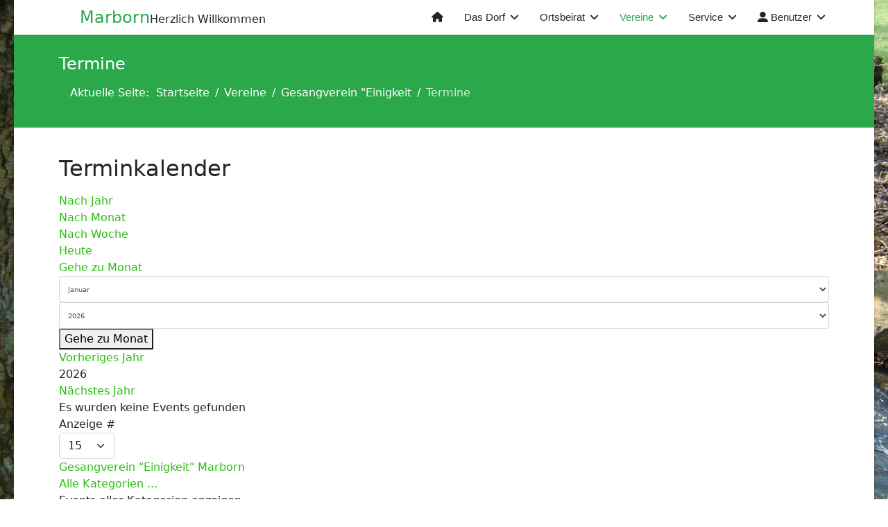

--- FILE ---
content_type: text/html; charset=utf-8
request_url: https://marborn.de/vereine/gesangsverein-einigkeit/termine-gesangverein.html
body_size: 9442
content:

<!doctype html>
<html lang="de-de" dir="ltr">
	<head>
		
		<meta name="viewport" content="width=device-width, initial-scale=1, shrink-to-fit=no">
		<meta charset="utf-8">
	<meta name="robots" content="index,follow">
	<meta name="description" content="Diese Seite ist eine Gemeinschaftsseite der örtlichen Vereine und des Ortsbeirats Marborn. Wir suchen jederzeit Helfer, die an der Seite mitarbeiten möchten.">
	<meta name="generator" content="Joomla! - Open Source Content Management">
	<title>Termine</title>
	<link href="https://marborn.de/index.php?option=com_jevents&amp;task=modlatest.rss&amp;format=feed&amp;type=rss&amp;Itemid=197&amp;modid=0" rel="alternate" type="application/rss+xml" title="RSS 2.0">
	<link href="https://marborn.de/index.php?option=com_jevents&amp;task=modlatest.rss&amp;format=feed&amp;type=atom&amp;Itemid=197&amp;modid=0" rel="alternate" type="application/atom+xml" title="Atom 1.0">
	<link href="/images/header-images/favicon.ico" rel="icon" type="image/vnd.microsoft.icon">
	<link href="https://marborn.de/component/finder/search.opensearch?Itemid=134" rel="search" title="OpenSearch Marborn.de" type="application/opensearchdescription+xml">
<link href="/media/plg_system_webauthn/css/button.min.css?5233ee" rel="stylesheet">
	<link href="/media/vendor/awesomplete/css/awesomplete.css?1.1.7" rel="stylesheet">
	<link href="/media/vendor/joomla-custom-elements/css/joomla-alert.min.css?0.4.1" rel="stylesheet">
	<link href="/media/system/css/joomla-fontawesome.min.css?5233ee" rel="stylesheet">
	<link href="/media/com_jevents/lib_jevmodal/css/jevmodal.css" rel="stylesheet">
	<link href="/components/com_jevents/assets/css/eventsadmin.css?v=3.6.94" rel="stylesheet">
	<link href="/components/com_jevents/views/flat/assets/css/events_css.css?v=3.6.94" rel="stylesheet">
	<link href="/components/com_jevents/views/flat/assets/css/modstyle.css?v=3.6.94" rel="stylesheet">
	<link href="/plugins/system/jce/css/content.css?aa754b1f19c7df490be4b958cf085e7c" rel="stylesheet">
	<link href="/media/plg_system_jcemediabox/css/jcemediabox.min.css?7d30aa8b30a57b85d658fcd54426884a" rel="stylesheet">
	<link href="/templates/shaper_helixultimate/css/bootstrap.min.css" rel="stylesheet">
	<link href="/plugins/system/helixultimate/assets/css/system-j4.min.css" rel="stylesheet">
	<link href="/templates/shaper_helixultimate/css/template.css" rel="stylesheet">
	<link href="/templates/shaper_helixultimate/css/presets/preset7.css" rel="stylesheet">
	<link href="https://marborn.de/components/com_jdownloads/assets/css/jdownloads_modules.css" rel="stylesheet">
	<style>.childcat {display:none;}</style>
	<style>body.site {background-image: url(/images/background/ulmbach_001.jpg);background-repeat: no-repeat;background-size: cover;background-attachment: fixed;background-position: 0 0;}</style>
	<style>#sp-main-body{padding: 40px 0;}</style>
	<style>h1{font-family: 'Arial', sans-serif;text-decoration: none;}
</style>
	<style>.sp-megamenu-parent > li > a, .sp-megamenu-parent > li > span, .sp-megamenu-parent .sp-dropdown li.sp-menu-item > a{font-family: 'Arial', sans-serif;font-size: 15px;text-decoration: none;}
@media (max-width:767px){.sp-megamenu-parent > li > a, .sp-megamenu-parent > li > span, .sp-megamenu-parent .sp-dropdown li.sp-menu-item > a{font-size: 12px;}
}
</style>
	<style>.menu.nav-pills > li > a, .menu.nav-pills > li > span, .menu.nav-pills .sp-dropdown li.sp-menu-item > a{font-family: 'Arial', sans-serif;font-size: 15px;text-decoration: none;}
@media (max-width:767px){.menu.nav-pills > li > a, .menu.nav-pills > li > span, .menu.nav-pills .sp-dropdown li.sp-menu-item > a{font-size: 12px;}
}
</style>
	<style>#sp-main-body{ background-color:#ffffff; }</style>
	<style>#sp-main-body a{color:#2cbd13;}</style>
	<style>#sp-main-body a:hover{color:#fa4141;}</style>
<script type="application/json" class="joomla-script-options new">{"data":{"breakpoints":{"tablet":991,"mobile":480},"header":{"stickyOffset":"100"}},"joomla.jtext":{"PLG_SYSTEM_WEBAUTHN_ERR_CANNOT_FIND_USERNAME":"Das Feld für den Benutzernamen wurde im Login-Modul nicht gefunden. Die passwortlose Authentifizierung funktioniert auf dieser Website nicht, bitte ein anderes Login-Modul verwenden.","PLG_SYSTEM_WEBAUTHN_ERR_EMPTY_USERNAME":"Bitte nur den Benutzernamen (aber NICHT das Passwort) eingeben, bevor die Anmeldeschaltfläche für die Web-Authentifizierung ausgewählt wird.","PLG_SYSTEM_WEBAUTHN_ERR_INVALID_USERNAME":"Der angegebene Benutzername entspricht nicht einem Benutzerkonto, das eine passwortlose Anmeldung auf dieser Website ermöglicht hat.","JSHOWPASSWORD":"Passwort anzeigen","JHIDEPASSWORD":"Passwort ausblenden","MOD_FINDER_SEARCH_VALUE":"Suche &hellip;","COM_FINDER_SEARCH_FORM_LIST_LABEL":"Search Results","JLIB_JS_AJAX_ERROR_OTHER":"Beim Abrufen von JSON-Daten wurde ein HTTP-Statuscode %s zurückgegeben.","JLIB_JS_AJAX_ERROR_PARSE":"Ein Parsing-Fehler trat bei der Verarbeitung der folgenden JSON-Daten auf:<br \/><code style='color:inherit;white-space:pre-wrap;padding:0;margin:0;border:0;background:inherit;'>%s<\/code>","ERROR":"Fehler","MESSAGE":"Nachricht","NOTICE":"Hinweis","WARNING":"Warnung","JCLOSE":"Schließen","JOK":"OK","JOPEN":"Öffnen"},"finder-search":{"url":"\/component\/finder\/?task=suggestions.suggest&format=json&tmpl=component&Itemid=134"},"system.paths":{"root":"","rootFull":"https:\/\/marborn.de\/","base":"","baseFull":"https:\/\/marborn.de\/"},"csrf.token":"aba37bae63e6f4bd87f95964860111cd","system.keepalive":{"interval":840000,"uri":"\/component\/ajax\/?format=json"}}</script>
	<script src="/media/system/js/core.min.js?a3d8f8"></script>
	<script src="/media/vendor/jquery/js/jquery.min.js?3.7.1"></script>
	<script src="/media/legacy/js/jquery-noconflict.min.js?504da4"></script>
	<script src="/media/vendor/bootstrap/js/modal.min.js?5.3.8" type="module"></script>
	<script src="/media/vendor/bootstrap/js/alert.min.js?5.3.8" type="module"></script>
	<script src="/media/vendor/bootstrap/js/button.min.js?5.3.8" type="module"></script>
	<script src="/media/vendor/bootstrap/js/carousel.min.js?5.3.8" type="module"></script>
	<script src="/media/vendor/bootstrap/js/collapse.min.js?5.3.8" type="module"></script>
	<script src="/media/vendor/bootstrap/js/dropdown.min.js?5.3.8" type="module"></script>
	<script src="/media/vendor/bootstrap/js/offcanvas.min.js?5.3.8" type="module"></script>
	<script src="/media/vendor/bootstrap/js/popover.min.js?5.3.8" type="module"></script>
	<script src="/media/vendor/bootstrap/js/scrollspy.min.js?5.3.8" type="module"></script>
	<script src="/media/vendor/bootstrap/js/tab.min.js?5.3.8" type="module"></script>
	<script src="/media/vendor/bootstrap/js/toast.min.js?5.3.8" type="module"></script>
	<script src="/media/system/js/showon.min.js?e51227" type="module"></script>
	<script src="/media/system/js/keepalive.min.js?08e025" type="module"></script>
	<script src="/media/system/js/fields/passwordview.min.js?61f142" defer></script>
	<script src="/media/vendor/awesomplete/js/awesomplete.min.js?1.1.7" defer></script>
	<script src="/media/com_finder/js/finder.min.js?755761" type="module"></script>
	<script src="/media/mod_menu/js/menu.min.js?5233ee" type="module"></script>
	<script src="/media/system/js/messages.min.js?9a4811" type="module"></script>
	<script src="/media/plg_system_webauthn/js/login.min.js?5233ee" defer></script>
	<script src="/components/com_jevents/assets/js/jQnc.min.js?v=3.6.94"></script>
	<script src="/media/com_jevents/lib_jevmodal/js/jevmodal.min.js"></script>
	<script src="/components/com_jevents/assets/js/view_detailJQ.min.js?v=3.6.94"></script>
	<script src="/media/plg_system_jcemediabox/js/jcemediabox.min.js?7d30aa8b30a57b85d658fcd54426884a"></script>
	<script src="/templates/shaper_helixultimate/js/main.js"></script>
	<script type="application/ld+json">{"@context":"https://schema.org","@type":"BreadcrumbList","@id":"https://marborn.de/#/schema/BreadcrumbList/17","itemListElement":[{"@type":"ListItem","position":1,"item":{"@id":"https://marborn.de/","name":"Startseite"}},{"@type":"ListItem","position":2,"item":{"@id":"https://marborn.de/vereine.html","name":"Vereine"}},{"@type":"ListItem","position":3,"item":{"@id":"#","name":"Gesangverein &quot;Einigkeit"}},{"@type":"ListItem","position":4,"item":{"@id":"https://marborn.de/vereine/gesangsverein-einigkeit/termine-gesangverein.html","name":"Termine"}}]}</script>
	<script>document.addEventListener('DOMContentLoaded', function() {
   // bootstrap may not be available if this module is loaded remotely
    if (typeof bootstrap === 'undefined') return;
   var elements = document.querySelectorAll(".hasjevtip");
   elements.forEach(function(myPopoverTrigger)
   {
        myPopoverTrigger.addEventListener('inserted.bs.popover', function () {
            var title = myPopoverTrigger.getAttribute('data-bs-original-title') || false;
            const popover = bootstrap.Popover.getInstance(myPopoverTrigger);
            if (popover && popover.tip) 
            {
                var header = popover.tip.querySelector('.popover-header');
                var body = popover.tip.querySelector('.popover-body');
                var popoverContent = "";
                if (title)
                {
                    popoverContent += title;
                }
                var content = myPopoverTrigger.getAttribute('data-bs-original-content') || false;
                if (content)
                {
                    popoverContent += content;
                }

                if (header) {
                    header.outerHTML = popoverContent;
                }
                else if (body) {
                    body.outerHTML = popoverContent;
                }

                if (popover.tip.querySelector('.jev-click-to-open a') && 'ontouchstart' in document.documentElement)
                {
                    popover.tip.addEventListener('touchstart', function() {
                       document.location = popover.tip.querySelector('.jev-click-to-open a').href;
                    });
                }
            }
        });

        var title = myPopoverTrigger.getAttribute('data-bs-original-title') || false;
        const popover = bootstrap.Popover.getInstance(myPopoverTrigger);
        if (popover && (popover.tip || title)) 
        {
            if ('ontouchstart' in document.documentElement) {        
                myPopoverTrigger.addEventListener('click', preventPopoverTriggerClick);
            }
        }
   });
});
function preventPopoverTriggerClick(event)
{
    event.preventDefault();
}
</script>
	<script>jQuery(document).ready(function(){WfMediabox.init({"base":"\/","theme":"shadow","width":"","height":"","lightbox":0,"shadowbox":0,"icons":1,"overlay":1,"overlay_opacity":0,"overlay_color":"","transition_speed":500,"close":2,"labels":{"close":"Schlie\u00dfen","next":"N\u00e4chstes","previous":"Vorheriges","cancel":"Abbrechen","numbers":"{{numbers}}","numbers_count":"{{current}} von {{total}}","download":"Download"},"swipe":true,"expand_on_click":true});});</script>
	<script>template="shaper_helixultimate";</script>
	<!--[if lte IE 6]>
<link rel="stylesheet" href="https://marborn.de/components/com_jevents/views/flat/assets/css/ie6.css" />
<![endif]-->
<script type="text/javascript"
src="https://www.fussball.de/static/layout/fbde2/egm//js/widget2.js">
</script>
			</head>
	<body class="site helix-ultimate hu com_jevents com-jevents view-year layout-listevents task-none itemid-197 de-de ltr sticky-header layout-boxed offcanvas-init offcanvs-position-left">

		
		
		<div class="body-wrapper">
			<div class="body-innerwrapper">
					<div class="sticky-header-placeholder"></div>
<header id="sp-header">
	<div class="container">
		<div class="container-inner">
			<div class="row">
				<!-- Left toggler (when offcanvas left) -->
									<div class="col-auto d-flex align-items-center">
						
  <a id="offcanvas-toggler"
     class="offcanvas-toggler-secondary offcanvas-toggler-left d-flex d-lg-none align-items-center"
     href="#"
     aria-label="Menu"
     title="Menu">
     <div class="burger-icon"><span></span><span></span><span></span></div>
  </a>					</div>
				
				<!-- Logo -->
				<div id="sp-logo" class="col-auto">
					<div class="sp-column">
						<span class="logo"><a href="/">Marborn</a></span><span class="logo-slogan">Herzlich Willkommen</span>						
					</div>
				</div>

				<!-- Menu -->
				<div id="sp-menu" class="col-auto flex-auto">
					<div class="sp-column  d-flex justify-content-end align-items-center">
						<nav class="sp-megamenu-wrapper d-flex" role="navigation" aria-label="navigation"><ul class="sp-megamenu-parent menu-animation-fade d-none d-lg-block"><li class="sp-menu-item"><a   href="/"  ><span class="fas fa-home"></span></a></li><li class="sp-menu-item sp-has-child"><span  class=" sp-menu-heading"  >Das Dorf</span><div class="sp-dropdown sp-dropdown-main sp-menu-right" style="width: 1200px;"><div class="sp-dropdown-inner"><ul class="sp-dropdown-items"><li class="sp-menu-item"><a   href="/das-dorf/geschichte.html"  ><span class="far fa-clock"></span> Geschichte</a></li><li class="sp-menu-item"><a   href="/das-dorf/wappen.html"  ><span class="far fa-flag"></span> Wappen</a></li><li class="sp-menu-item"><a   href="/vereine/foerderkreis-marborn/marborner-treff.html"  ><span class="far fa-circle"></span> Marborner Treff</a></li><li class="sp-menu-item"><a   href="/das-dorf/begegnungsstaette.html"  ><span class="fas fa-people-arrows"></span> Begegnungsstätte</a></li><li class="sp-menu-item"><a   href="/das-dorf/kirche-st-franziskus.html"  ><span class="fas fa-church"></span> Kirche St. Franziskus</a></li></ul></div></div></li><li class="sp-menu-item sp-has-child"><a   href="/ortsbeirat/ortsbeirat.html"  >Ortsbeirat</a><div class="sp-dropdown sp-dropdown-main sp-menu-right" style="width: 1200px;"><div class="sp-dropdown-inner"><ul class="sp-dropdown-items"><li class="sp-menu-item"><a   href="/ortsbeirat/ortsbeirat.html"  ><span class="far fa-newspaper"></span> Aktuelles</a></li><li class="sp-menu-item"><a   href="/ortsbeirat/gremium.html"  ><span class="fas fa-user-friends"></span> Gremium</a></li><li class="sp-menu-item"><a   href="/ortsbeirat/kinder-und-jugendbeirat.html"  ><span class="fas fa-child"></span> Kinder- und Jugendbeirat</a></li><li class="sp-menu-item"><a   href="/ortsbeirat/dokumente-ortsbeirat/category/5-ortsbeirat.html"  ><span class="fas fa-file-download"></span> Dokumente</a></li><li class="sp-menu-item"><a   href="/ortsbeirat/kontakt-ortsbeirat.html"  ><span class="fas fa-info"></span> Kontakt</a></li><li class="sp-menu-item"><a  rel="noopener noreferrer" href="https://www.steinau.eu/" target="_blank"  ><span class="fas fa-external-link-alt"></span> Gemeinde Steinau</a></li></ul></div></div></li><li class="sp-menu-item sp-has-child active"><a   href="/vereine.html"  >Vereine</a><div class="sp-dropdown sp-dropdown-main sp-dropdown-mega sp-menu-left" style="width: 700px;"><div class="sp-dropdown-inner"><div class="row"><div class="col-sm-4"><ul class="sp-mega-group"><li class="item-165 menu_item item-header"><a  class="sp-group-title" href="#"  >Förderverein Feuerwehr Marborn</a><ul class="sp-mega-group-child sp-dropdown-items"><li class="sp-menu-item"><a   href="/vereine/feuerwehr-marborn/aktuelles-feuerwehr.html"  ><span class="far fa-newspaper"></span> Aktuelles</a></li><li class="sp-menu-item"><a   href="/vereine/feuerwehr-marborn/vorstand-feuerwehr.html"  ><span class="fas fa-user-friends"></span> Vorstand</a></li><li class="sp-menu-item"><a   href="/vereine/feuerwehr-marborn/termine-feuerwehr.html"  ><span class="far fa-calendar"></span> Termine</a></li><li class="sp-menu-item"><a   href="/vereine/feuerwehr-marborn/feuerwehr-chronik.html"  ><span class="fas fa-history"></span> Kurzchronik</a></li><li class="sp-menu-item"><a   href="/vereine/feuerwehr-marborn/garde.html"  ><span class="fab fa-squarespace"></span> Garde</a></li><li class="sp-menu-item"><a   href="/vereine/feuerwehr-marborn/gymnastik.html"  ><span class="fas fa-running"></span> Gymnastik</a></li><li class="sp-menu-item"><a   href="/vereine/feuerwehr-marborn/kontakt-feuerwehr.html"  ><span class="fas fa-info-circle"></span> Kontakt</a></li></ul></li><li class="item-190 menu_item item-header"></li></ul></div><div class="col-sm-4"><ul class="sp-mega-group"><li class="item-166 menu_item item-header"><a  class="sp-group-title" href="#"  >Förderkreis Marborn</a><ul class="sp-mega-group-child sp-dropdown-items"><li class="sp-menu-item"><a   href="/vereine/foerderkreis-marborn/aktuelles-foerderkreis.html"  ><span class="far fa-newspaper"></span> Aktuelles</a></li><li class="sp-menu-item"><a   href="/vereine/foerderkreis-marborn/vorstand-foerderkreis.html"  ><span class="fas fa-user-friends"></span> Vorstand</a></li><li class="sp-menu-item"><a   href="/vereine/foerderkreis-marborn/marborner-treff.html"  ><span class="fas fa-people-arrows"></span> Marborner Treff</a></li><li class="sp-menu-item"><a   href="/vereine/foerderkreis-marborn/termine-foerderkreis.html"  ><span class="far fa-calendar"></span> Termine</a></li><li class="sp-menu-item"><a   href="/vereine/foerderkreis-marborn/kontakt-foerderkreis.html"  ><span class="fas fa-info-circle"></span> Kontakt</a></li></ul></li><li class="item-125 module "></li></ul></div><div class="col-sm-4"><ul class="sp-mega-group"><li class="item-167 menu_item item-header"><a  class="sp-group-title" href="#"  >Gesangverein &quot;Einigkeit</a><ul class="sp-mega-group-child sp-dropdown-items"><li class="sp-menu-item"><a   href="/vereine/gesangsverein-einigkeit/aktuelles-gesangverein.html"  ><span class="far fa-newspaper"></span> Aktuelles</a></li><li class="sp-menu-item"><a   href="/vereine/gesangsverein-einigkeit/vorstand-gesangverein.html"  ><span class="fas fa-user-friends"></span> Vorstand</a></li><li class="sp-menu-item current-item active"><a aria-current="page"  href="/vereine/gesangsverein-einigkeit/termine-gesangverein.html"  ><span class="far fa-calendar"></span> Termine</a></li><li class="sp-menu-item"><a   href="/vereine/gesangsverein-einigkeit/kontakt-gesangverein.html"  ><span class="fas fa-info-circle"></span> Kontakt</a></li></ul></li></ul></div></div><div class="row"><div class="col-sm-4"><ul class="sp-mega-group"><li class="item-164 menu_item item-header"><a   href="http://www.catstones.de/"  >Catstones</a></li></ul></div><div class="col-sm-4"><ul class="sp-mega-group"><li class="item-163 menu_item item-header"><a   href="/startseite-sgm.html"  >SG Marborn</a></li></ul></div><div class="col-sm-4"></div></div></div></div></li><li class="sp-menu-item sp-has-child"><span  class=" sp-menu-heading"  >Service</span><div class="sp-dropdown sp-dropdown-main sp-menu-right" style="width: 1200px;"><div class="sp-dropdown-inner"><ul class="sp-dropdown-items"><li class="sp-menu-item"><a   href="/service/abfallkalender.html"  ><span class="fas fa-recycle"></span> Abfallkalender</a></li><li class="sp-menu-item"><a   href="/service/terminkalender.html"  ><span class="far fa-calendar"></span> Terminkalender</a></li><li class="sp-menu-item"><a   href="/das-dorf/begegnungsstaette.html"  ><span class="fas fa-people-arrows"></span> Begegnungsstätte</a></li><li class="sp-menu-item"><a   href="/service/dokumente.html"  ><span class="fas fa-file-download"></span> Dokumente</a></li><li class="sp-menu-item"><a   href="/kontakt-impressum-admin.html"  ><span class="fas fa-info-circle"></span> Kontakt Administrator</a></li></ul></div></div></li><li class="sp-menu-item sp-has-child"><a   href="/benutzermenu.html"  ><span class="fas fa-user-alt"></span> Benutzer</a><div class="sp-dropdown sp-dropdown-main sp-dropdown-mega sp-menu-left" style="width: 600px;"><div class="sp-dropdown-inner"><div class="row"><div class="col-sm-6"><ul class="sp-mega-group"><li class="item-120 module "></li></ul></div><div class="col-sm-6"><ul class="sp-mega-group"><li class="item-16 module "><div class="sp-module "><h3 class="sp-module-title">Anmeldeformular</h3><div class="sp-module-content"><form id="login-form-16"
    class="mod-login form-validate"
    action="/vereine/gesangsverein-einigkeit/termine-gesangverein/eventsnachjahr/2026/-.html"
    method="post">

    
    <div class="mod-login__userdata userdata ">
        <div class="mod-login__username form-group mb-3">
            <label for="modlgn-username-16">
                Benutzername            </label>
            <div class="input-group">

                <input
                    id="modlgn-username-16"
                    type="text"
                    name="username"
                    class="form-control"
                    required="required"
                    autofocus
                    autocomplete="username">
            </div>
        </div>
        <div class="mod-login__password form-group mb-3">
            <label for="modlgn-passwd-16">
                Passwort            </label>
            <div class="input-group">

                <input id="modlgn-passwd-16"
                    type="password"
                    name="password"
                    class="form-control input-full"
                    required="required"
                    autocomplete="current-password">
                <button type="button" class="btn btn-secondary input-password-toggle">
                    <span class="icon-eye icon-fw" aria-hidden="true"></span>
                    <span class="visually-hidden">Passwort anzeigen</span>
                </button>
            </div>
        </div>

        <!-- Remember me -->
                    <div class="mod-login__remember form-group mb-3">
                <div id="form-login-remember-16" class="form-check">
                    <input type="checkbox"
                        name="remember"
                        class="form-check-input"
                        value="yes"
                        id="form-login-input-remember-16">
                    <label class="form-check-label"
                        for="form-login-input-remember-16">
                        Angemeldet bleiben                    </label>
                </div>
            </div>
        
                    <div class="mod-login__submit form-group mb-3">
                <button type="button"
                    class="btn btn-secondary btn-lg w-100 plg_system_webauthn_login_button"
                                        data-webauthn-form="login-form-16"
                                                            title="Web-Authentifizierung"
                    id="plg_system_webauthn-U6BXSWWXnBFN-zvBFEaXc">
                                            <svg aria-hidden="true" id="Passkey" xmlns="http://www.w3.org/2000/svg" viewBox="0 0 24 24"><g id="icon-passkey"><circle id="icon-passkey-head" cx="10.5" cy="6" r="4.5"/><path id="icon-passkey-key" d="M22.5,10.5a3.5,3.5,0,1,0-5,3.15V19L19,20.5,21.5,18,20,16.5,21.5,15l-1.24-1.24A3.5,3.5,0,0,0,22.5,10.5Zm-3.5,0a1,1,0,1,1,1-1A1,1,0,0,1,19,10.5Z"/><path id="icon-passkey-body" d="M14.44,12.52A6,6,0,0,0,12,12H9a6,6,0,0,0-6,6v2H16V14.49A5.16,5.16,0,0,1,14.44,12.52Z"/></g></svg>
                                        Web-Authentifizierung                </button>
            </div>
        
        <div class="mod-login__submit form-group mb-3">
            <button type="submit" name="Submit" id="btn-login-submit" class="btn btn-primary w-100 btn-lg">Anmelden</button>
        </div>

                <div class="mod-login__options  list-group">
            <a class="mod-login__reset list-group-item" href="/component/users/reset.html?Itemid=134">
                Passwort vergessen?            </a>
            <a class="mod-login__remind list-group-item" href="/component/users/remind.html?Itemid=134">
                Benutzername vergessen?            </a>
                            <a class="mod-login__register list-group-item" href="/component/users/registration.html?Itemid=134">
                    Registrieren	               
                    <span class="icon-register" aria-hidden="true"></span>
                </a>
                    </div>
        <input type="hidden" name="option" value="com_users">
        <input type="hidden" name="task" value="user.login">
        <input type="hidden" name="return" value="aHR0cHM6Ly9tYXJib3JuLmRlL3ZlcmVpbmUvZ2VzYW5nc3ZlcmVpbi1laW5pZ2tlaXQvdGVybWluZS1nZXNhbmd2ZXJlaW4uaHRtbA==">
        <input type="hidden" name="aba37bae63e6f4bd87f95964860111cd" value="1">    </div>
    </form>
</div></div></li></ul></div></div></div></div></li></ul></nav>						

						<!-- Related Modules -->
						<div class="d-none d-lg-flex header-modules align-items-center">
								
													</div>

						<!-- Right toggler  -->
											</div>
				</div>
			</div>
		</div>
	</div>
</header>				<main id="sp-main">
					
<section id="sp-title-menue" >

				
	
<div class="row">
	<div id="sp-title" class="col-lg-12 "><div class="sp-column "><div class="sp-page-title"><div class="container"><h2 class="sp-page-title-heading">Termine</h2><nav class="mod-breadcrumbs__wrapper" aria-label="Navigationspfad">
    <ol class="mod-breadcrumbs breadcrumb px-3 py-2">
                    <li class="mod-breadcrumbs__here float-start">
                Aktuelle Seite: &#160;
            </li>
        
        <li class="mod-breadcrumbs__item breadcrumb-item"><a href="/" class="pathway"><span>Startseite</span></a></li><li class="mod-breadcrumbs__item breadcrumb-item"><a href="/vereine.html" class="pathway"><span>Vereine</span></a></li><li class="mod-breadcrumbs__item breadcrumb-item"><a href="#" class="pathway"><span>Gesangverein &quot;Einigkeit</span></a></li><li class="mod-breadcrumbs__item breadcrumb-item active"><span>Termine</span></li>    </ol>
    </nav>
</div></div></div></div></div>
				
	</section>

<section id="sp-main-body" >

										<div class="container">
					<div class="container-inner">
						
	
<div class="row">
	
<div id="sp-component" class="col-lg-12 ">
	<div class="sp-column ">
		<div id="system-message-container" aria-live="polite"></div>


		
			<!-- Event Calendar and Lists Powered by JEvents //-->
		<div id="jevents">
	<div class="contentpaneopen jeventpage     jevbootstrap" id="jevents_header">
							<h2 class="contentheading">Terminkalender</h2>
						<ul class="actions">
							</ul>
				</div>
	<div class="jev_clear"></div>
	<div class="contentpaneopen  jeventpage   jevbootstrap" id="jevents_body">
	<div class='jev_pretoolbar'></div>				<div class="new-navigation">
			<div class="nav-items">
									<div id="nav-year" class="active" >
						<a href="/vereine/gesangsverein-einigkeit/termine-gesangverein/eventsnachjahr/2026/-.html"
						   title="Nach Jahr">
							Nach Jahr</a>
					</div>
													<div id="nav-month">
						<a href="/vereine/gesangsverein-einigkeit/termine-gesangverein/monatskalender/2026/1/-.html"
						   title="Nach Monat">                            Nach Monat</a>
					</div>
													<div id="nav-week">
						<a href="/vereine/gesangsverein-einigkeit/termine-gesangverein/eventsnachwoche/2026/01/19/-.html"
						   title="Nach Woche">
							Nach Woche</a>
					</div>
													<div id="nav-today">
						<a href="/vereine/gesangsverein-einigkeit/termine-gesangverein/eventsnachtag/2026/1/23/-.html"
						   title="Heute">
							Heute</a>
					</div>
															<div id="nav-jumpto">
			<a href="#"
			   onclick="if (jevjq('#jumpto').hasClass('jev_none')) {jevjq('#jumpto').removeClass('jev_none');} else {jevjq('#jumpto').addClass('jev_none')}return false;"
			   title="Gehe zu Monat">
				Gehe zu Monat			</a>
		</div>
																						</div>
								<div id="jumpto"  class="jev_none">
			<form name="BarNav" action="/vereine/gesangsverein-einigkeit/termine-gesangverein/eventsnachjahr/2026/-.html" method="get">
				<input type="hidden" name="option" value="com_jevents" />
				<input type="hidden" name="task" value="month.calendar" />
				<input type="hidden" name="catids" value=""/><select id="month" name="month" style="font-size:10px;">
	<option value="01" selected="selected">Januar</option>
	<option value="02">Februar</option>
	<option value="03">M&auml;rz</option>
	<option value="04">April</option>
	<option value="05">Mai</option>
	<option value="06">Juni</option>
	<option value="07">Juli</option>
	<option value="08">August</option>
	<option value="09">September</option>
	<option value="10">Oktober</option>
	<option value="11">November</option>
	<option value="12">Dezember</option>
</select>
<select id="year" name="year" style="font-size:10px;">
	<option value="2024">2024</option>
	<option value="2025">2025</option>
	<option value="2026" selected="selected">2026</option>
	<option value="2027">2027</option>
	<option value="2028">2028</option>
	<option value="2029">2029</option>
	<option value="2030">2030</option>
	<option value="2031">2031</option>
</select>
				<button onclick="submit(this.form)">Gehe zu Monat</button>
				<input type="hidden" name="Itemid" value="197" />
			</form>
		</div>
		

		</div>
		
	<div class="jev_toprow">
		<div class="jev_header2">
			<div class="previousmonth">
				<a href='/vereine/gesangsverein-einigkeit/termine-gesangverein/eventsnachjahr/2025/-.html' title='Vorheriges Jahr' >Vorheriges Jahr</a>			</div>
			<div class="currentmonth">
				2026			</div>
			<div class="nextmonth">
				<a href='/vereine/gesangsverein-einigkeit/termine-gesangverein/eventsnachjahr/2027/-.html' title='Nächstes Jahr' >Nächstes Jahr</a>			</div>

		</div>
	</div>
	<div class="jev_clear"></div>
	<div id='jev_maincal' class='jev_listview'>

<div class="list_no_e">
Es wurden keine Events gefunden</div>
	<div class="jev_clear"></div>
	</div>
	<div class="jev_pagination">
		<form action="/vereine/gesangsverein-einigkeit/termine-gesangverein.html" method="post" name="adminForm" id="adminForm">
			<label class="sr-only" for="limit">Limite der Paginierungsliste</label>
<div class="pagination pagination-toolbar clearfix" style="text-align: center;">

			<div class="limit float-end">
			Anzeige #<select id="limit" name="limit" class="form-select" onchange="this.form.submit()">
	<option value="5">5</option>
	<option value="10">10</option>
	<option value="15" selected="selected">15</option>
	<option value="20">20</option>
	<option value="25">25</option>
	<option value="30">30</option>
	<option value="50">50</option>
	<option value="100">100</option>
	<option value="200">200</option>
	<option value="500">500</option>
	<option value="0">Alle</option>
</select>
		</div>
	
	
			<input type="hidden" name="limitstart" value="0">
	
</div>
		</form>
	</div>
	<div class="event_legend_container"><div class="event_legend_item activechildcat" style="border-color:#009900"><div class="event_legend_name" style="border-color:#009900"><a href="/vereine/gesangsverein-einigkeit/termine-gesangverein/eventsnachjahr/2026/13.html" title="Gesangverein &quot;Einigkeit&quot; Marborn">Gesangverein &quot;Einigkeit&quot; Marborn</a></div>
</div>
<div class="event_legend_item childcat" style="border-color:#33cc00"><div class="event_legend_name" style="border-color:#33cc00"><a href="/vereine/gesangsverein-einigkeit/termine-gesangverein/eventsnachjahr/2026/25.html" title="Gesangverein &quot;Einigkeit&quot; Marborn - Ereignis">Gesangverein &quot;Einigkeit&quot; Marborn - Ereignis</a></div>
</div>
<div class="event_legend_item " style="border-color:#d3d3d3"><div class="event_legend_name" style="border-color:#d3d3d3"><a href="/vereine/gesangsverein-einigkeit/termine-gesangverein/eventsnachjahr/2026/-.html" title="Alle Kategorien ...">Alle Kategorien ...</a></div>
<div class="event_legend_desc"  style="border-color:#d3d3d3">Events aller Kategorien anzeigen</div></div>
<br style="clear:both" /></div>
<br style='clear:both;height:0px;line-height:0px;'/>	</div>
	</div>
	

			</div>
</div>
</div>
											</div>
				</div>
						
	</section>

<section id="sp-bottom" >

						<div class="container">
				<div class="container-inner">
			
	
<div class="row">
	<div id="sp-bottom1" class="col-sm-col-sm-6 col-lg-3 "><div class="sp-column "><div class="sp-module "><h3 class="sp-module-title">Mitarbeit</h3><div class="sp-module-content">
<div id="mod-custom140" class="mod-custom custom">
    <p style="text-align: justify;">Helfen Sie uns bei der Arbeit im Redaktions- und Administratorenteam. Wir sind alle ehrenamtlich aktiv und würden uns über Untersützung freuen. Melden Sie sich einfach über unser <a href="/component/content/article/spiel-gegen-gundhelm-hutten-ii-wurde-abgesagt.html?Itemid=1867&amp;catid=88">Kontaktformular</a>.&nbsp;</p></div>
</div></div></div></div><div id="sp-bottom2" class="col-sm-col-sm-6 col-lg-3 "><div class="sp-column "><div class="sp-module "><h3 class="sp-module-title">Neue Beiträge</h3><div class="sp-module-content"><ul class="mod-articleslatest latestnews mod-list">
    <li itemscope itemtype="https://schema.org/Article">
        <a href="/vereine/foerderkreis-marborn/aktuelles-foerderkreis/ehrenamt-als-fundament-des-dorflebens.html" itemprop="url">
            <span itemprop="name">
                Ehrenamt als Fundament des Dorflebens            </span>
            <span>28. Dezember 2025</span>
        </a>
    </li>
    <li itemscope itemtype="https://schema.org/Article">
        <a href="/vereine/foerderkreis-marborn/marborner-treff/weihnachtsgruesse-und-neues-halbjahresprogramm-marborner-treff.html" itemprop="url">
            <span itemprop="name">
                Weihnachtsgrüße und neues Halbjahresprogramm Marborner Treff            </span>
            <span>28. Dezember 2025</span>
        </a>
    </li>
    <li itemscope itemtype="https://schema.org/Article">
        <a href="/ortsbeirat/ortsbeirat/informationsveranstaltung-zum-kostenlosen-glasfaser-ausbau-in-steinau-und-ortsteilen-am-02-12-2025.html" itemprop="url">
            <span itemprop="name">
                Informationsveranstaltung zum kostenlosen Glasfaser-Ausbau in Steinau und Ortsteilen am 02.12.2025            </span>
            <span>23. November 2025</span>
        </a>
    </li>
</ul>
</div></div></div></div><div id="sp-bottom3" class="col-lg-3 "><div class="sp-column "><div class="sp-module "><h3 class="sp-module-title">Neue Dokumente</h3><div class="sp-module-content"><div style="width:100%;" class="moduletable"><div style="clear:both;"></div><div style="text-align:left"><a href="/service/dokumente.html?task=download.send&amp;id=59:trainingsplan-wintervorbereitung-saison-2025-2026&amp;catid=6"><img src="https://marborn.de/images/jdownloads/fileimages/flat_1/pdf.png" style="text-align:top;border:0px;" width="36" height="36" alt="pdf-0" /></a><a href="/service/dokumente.html?task=download.send&amp;id=59:trainingsplan-wintervorbereitung-saison-2025-2026&amp;catid=6">Trainingsplan Wintervorbereitung Saison 2025/2026</a><div class ="jd_module_date_newline">23.12.2025</div></div><div style="text-align:left;font-size:8pt; color:#808080;"><a href="/sg-service/sg-dokumente/category/6-sg-1927-marborn-e-v.html">SG 1927 Marborn e.V.</a></div><div style="clear:both;"></div><div style="text-align:left"><a href="/service/dokumente.html?task=download.send&amp;id=54:trainingsplan-sommervorbereitung-saison-2025-2026&amp;catid=6"><img src="https://marborn.de/images/jdownloads/fileimages/flat_1/pdf.png" style="text-align:top;border:0px;" width="36" height="36" alt="pdf-1" /></a><a href="/service/dokumente.html?task=download.send&amp;id=54:trainingsplan-sommervorbereitung-saison-2025-2026&amp;catid=6">Trainingsplan Sommervorbereitung Saison 2025/2026</a><div class ="jd_module_date_newline">08.06.2025</div></div><div style="text-align:left;font-size:8pt; color:#808080;"><a href="/sg-service/sg-dokumente/category/6-sg-1927-marborn-e-v.html">SG 1927 Marborn e.V.</a></div><div style="clear:both;"></div><div style="text-align:left"><a href="/service/dokumente.html?task=download.send&amp;id=50:infoblatt-glasfaserausbau-marborn&amp;catid=5"><img src="https://marborn.de/images/jdownloads/fileimages/flat_1/pdf.png" style="text-align:top;border:0px;" width="36" height="36" alt="pdf-2" /></a><a href="/service/dokumente.html?task=download.send&amp;id=50:infoblatt-glasfaserausbau-marborn&amp;catid=5">Infoblatt Glasfaserausbau Marborn</a>&nbsp;Februar 2025<div class ="jd_module_date_newline">24.02.2025</div></div><div style="text-align:left;font-size:8pt; color:#808080;"><a href="/ortsbeirat/dokumente-ortsbeirat/category/5-ortsbeirat.html">Ortsbeirat</a></div><div style="clear:both;"></div></div></div></div></div></div><div id="sp-bottom4" class="col-lg-3 "><div class="sp-column "><div class="sp-module "><h3 class="sp-module-title">Wichtige Links</h3><div class="sp-module-content"><ul class="mod-menu mod-list menu">
<li class="item-265"><a href="/das-dorf/begegnungsstaette.html" >Reservierungsanfrage Begegnungsstätte</a></li></ul>
</div></div></div></div></div>
							</div>
			</div>
			
	</section>

<footer id="sp-footer" >

						<div class="container">
				<div class="container-inner">
			
	
<div class="row">
	<div id="sp-footer1" class="col-lg-6 "><div class="sp-column "><span class="sp-copyright">© 2026 Marborn.de</span></div></div><div id="sp-footer2" class="col-lg-6 "><div class="sp-column "><div class="sp-module "><div class="sp-module-content"><ul class="mod-menu mod-list menu">
<li class="item-266 active"><a href="/impressum-marborn-de.html" >Impressum</a></li><li class="item-267"><a href="/datenschutzerklaerung-marborn-de.html" >Datenschutzerklärung</a></li><li class="item-268"><a href="/kontakt-impressum-admin.html" >Kontakt</a></li><li class="item-464"><a href="/agb-foerderkreis-marborn.html" >AGB Förderkreis Marborn</a></li></ul>
</div></div></div></div></div>
							</div>
			</div>
			
	</footer>
				</main>
			</div>
		</div>

		<!-- Off Canvas Menu -->
		<div class="offcanvas-overlay"></div>
		<!-- Rendering the offcanvas style -->
		<!-- If canvas style selected then render the style -->
		<!-- otherwise (for old templates) attach the offcanvas module position -->
					<div class="offcanvas-menu left-1 offcanvas-arrow-right" tabindex="-1" inert>
	<div class="d-flex align-items-center justify-content-between p-3 pt-4">
				<a href="#" class="close-offcanvas" role="button" aria-label="Close Off-canvas">
			<div class="burger-icon" aria-hidden="true">
				<span></span>
				<span></span>
				<span></span>
			</div>
		</a>
	</div>
	
	<div class="offcanvas-inner">
		<div class="d-flex header-modules mb-3">
							<div class="sp-module "><div class="sp-module-content">
<form class="mod-finder js-finder-searchform form-search" action="/component/finder/search.html?Itemid=134" method="get" role="search">
    <label for="mod-finder-searchword-canvas" class="visually-hidden finder">Suchen</label><input type="text" name="q" id="mod-finder-searchword-canvas" class="js-finder-search-query form-control" value="" placeholder="Suche &hellip;">
            <input type="hidden" name="Itemid" value="134"></form>
</div></div>			
					</div>
		
					<div class="sp-module "><div class="sp-module-content"><ul class="mod-menu mod-list menu nav-pills">
<li class="item-134 default"><a href="/" >Startseite</a></li><li class="item-135 menu-deeper menu-parent"><span class="mod-menu__heading nav-header ">Das Dorf<span class="menu-toggler"></span></span>
<ul class="mod-menu__sub list-unstyled small menu-child"><li class="item-137"><a href="/das-dorf/geschichte.html" >Geschichte</a></li><li class="item-138"><a href="/das-dorf/wappen.html" >Wappen</a></li><li class="item-656"><a href="/vereine/foerderkreis-marborn/marborner-treff.html" >Marborner Treff</a></li><li class="item-139"><a href="/das-dorf/begegnungsstaette.html" >Begegnungsstätte</a></li><li class="item-140"><a href="/das-dorf/kirche-st-franziskus.html" >Kirche St. Franziskus</a></li></ul></li><li class="item-136 menu-deeper menu-parent"><a href="/ortsbeirat/ortsbeirat.html" >Ortsbeirat<span class="menu-toggler"></span></a><ul class="mod-menu__sub list-unstyled small menu-child"><li class="item-141"><a href="/ortsbeirat/ortsbeirat.html" >Aktuelles</a></li><li class="item-142"><a href="/ortsbeirat/gremium.html" >Gremium</a></li><li class="item-143"><a href="/ortsbeirat/kinder-und-jugendbeirat.html" >Kinder- und Jugendbeirat</a></li><li class="item-144"><a href="/ortsbeirat/dokumente-ortsbeirat/category/5-ortsbeirat.html" >Dokumente</a></li><li class="item-145"><a href="/ortsbeirat/kontakt-ortsbeirat.html" >Kontakt</a></li><li class="item-146"><a href="https://www.steinau.eu/" target="_blank" rel="noopener noreferrer">Gemeinde Steinau</a></li></ul></li><li class="item-162 active menu-deeper menu-parent"><a href="/vereine.html" >Vereine<span class="menu-toggler"></span></a><ul class="mod-menu__sub list-unstyled small menu-child"><li class="item-165 menu-deeper menu-parent"><a href="#" >Förderverein Feuerwehr Marborn<span class="menu-toggler"></span></a><ul class="mod-menu__sub list-unstyled small menu-child"><li class="item-191"><a href="/vereine/feuerwehr-marborn/aktuelles-feuerwehr.html" >Aktuelles</a></li><li class="item-192"><a href="/vereine/feuerwehr-marborn/vorstand-feuerwehr.html" >Vorstand</a></li><li class="item-193"><a href="/vereine/feuerwehr-marborn/termine-feuerwehr.html" >Termine</a></li><li class="item-199"><a href="/vereine/feuerwehr-marborn/feuerwehr-chronik.html" >Kurzchronik</a></li><li class="item-301"><a href="/vereine/feuerwehr-marborn/garde.html" >Garde</a></li><li class="item-300"><a href="/vereine/feuerwehr-marborn/gymnastik.html" >Gymnastik</a></li><li class="item-194"><a href="/vereine/feuerwehr-marborn/kontakt-feuerwehr.html" >Kontakt</a></li></ul></li><li class="item-166 menu-deeper menu-parent"><a href="#" >Förderkreis Marborn<span class="menu-toggler"></span></a><ul class="mod-menu__sub list-unstyled small menu-child"><li class="item-152"><a href="/vereine/foerderkreis-marborn/aktuelles-foerderkreis.html" >Aktuelles</a></li><li class="item-186"><a href="/vereine/foerderkreis-marborn/vorstand-foerderkreis.html" >Vorstand</a></li><li class="item-655"><a href="/vereine/foerderkreis-marborn/marborner-treff.html" >Marborner Treff</a></li><li class="item-188"><a href="/vereine/foerderkreis-marborn/termine-foerderkreis.html" >Termine</a></li><li class="item-187"><a href="/vereine/foerderkreis-marborn/kontakt-foerderkreis.html" >Kontakt</a></li></ul></li><li class="item-167 active menu-deeper menu-parent"><a href="#" >Gesangverein &quot;Einigkeit<span class="menu-toggler"></span></a><ul class="mod-menu__sub list-unstyled small menu-child"><li class="item-195"><a href="/vereine/gesangsverein-einigkeit/aktuelles-gesangverein.html" >Aktuelles</a></li><li class="item-196"><a href="/vereine/gesangsverein-einigkeit/vorstand-gesangverein.html" >Vorstand</a></li><li class="item-197 current active"><a href="/vereine/gesangsverein-einigkeit/termine-gesangverein.html" aria-current="page">Termine</a></li><li class="item-198"><a href="/vereine/gesangsverein-einigkeit/kontakt-gesangverein.html" >Kontakt</a></li></ul></li><li class="item-164"><a href="http://www.catstones.de/" >Catstones</a></li><li class="item-163"><a href="/startseite-sgm.html" >SG Marborn</a></li></ul></li><li class="item-149 menu-deeper menu-parent"><span class="mod-menu__heading nav-header ">Service<span class="menu-toggler"></span></span>
<ul class="mod-menu__sub list-unstyled small menu-child"><li class="item-151"><a href="/service/abfallkalender.html" >Abfallkalender</a></li><li class="item-150"><a href="/service/terminkalender.html" >Terminkalender</a></li><li class="item-200"><a href="/das-dorf/begegnungsstaette.html" >Begegnungsstätte</a></li><li class="item-264"><a href="/service/dokumente.html" >Dokumente</a></li><li class="item-303"><a href="/kontakt-impressum-admin.html" >Kontakt Administrator</a></li></ul></li><li class="item-309"><a href="/benutzermenu.html" >Benutzer</a></li></ul>
</div></div>		
		
		
		
					<div class="sp-module "><h3 class="sp-module-title">Anmeldeformular</h3><div class="sp-module-content"><form id="login-form-16"
    class="mod-login form-validate"
    action="/vereine/gesangsverein-einigkeit/termine-gesangverein/eventsnachjahr/2026/-.html"
    method="post">

    
    <div class="mod-login__userdata userdata ">
        <div class="mod-login__username form-group mb-3">
            <label for="modlgn-username-16">
                Benutzername            </label>
            <div class="input-group">

                <input
                    id="modlgn-username-16"
                    type="text"
                    name="username"
                    class="form-control"
                    required="required"
                    autofocus
                    autocomplete="username">
            </div>
        </div>
        <div class="mod-login__password form-group mb-3">
            <label for="modlgn-passwd-16">
                Passwort            </label>
            <div class="input-group">

                <input id="modlgn-passwd-16"
                    type="password"
                    name="password"
                    class="form-control input-full"
                    required="required"
                    autocomplete="current-password">
                <button type="button" class="btn btn-secondary input-password-toggle">
                    <span class="icon-eye icon-fw" aria-hidden="true"></span>
                    <span class="visually-hidden">Passwort anzeigen</span>
                </button>
            </div>
        </div>

        <!-- Remember me -->
                    <div class="mod-login__remember form-group mb-3">
                <div id="form-login-remember-16" class="form-check">
                    <input type="checkbox"
                        name="remember"
                        class="form-check-input"
                        value="yes"
                        id="form-login-input-remember-16">
                    <label class="form-check-label"
                        for="form-login-input-remember-16">
                        Angemeldet bleiben                    </label>
                </div>
            </div>
        
                    <div class="mod-login__submit form-group mb-3">
                <button type="button"
                    class="btn btn-secondary btn-lg w-100 plg_system_webauthn_login_button"
                                        data-webauthn-form="login-form-16"
                                                            title="Web-Authentifizierung"
                    id="plg_system_webauthn-Zd7dUrsjuO4a-5SC3zUlY">
                                            <svg aria-hidden="true" id="Passkey" xmlns="http://www.w3.org/2000/svg" viewBox="0 0 24 24"><g id="icon-passkey"><circle id="icon-passkey-head" cx="10.5" cy="6" r="4.5"/><path id="icon-passkey-key" d="M22.5,10.5a3.5,3.5,0,1,0-5,3.15V19L19,20.5,21.5,18,20,16.5,21.5,15l-1.24-1.24A3.5,3.5,0,0,0,22.5,10.5Zm-3.5,0a1,1,0,1,1,1-1A1,1,0,0,1,19,10.5Z"/><path id="icon-passkey-body" d="M14.44,12.52A6,6,0,0,0,12,12H9a6,6,0,0,0-6,6v2H16V14.49A5.16,5.16,0,0,1,14.44,12.52Z"/></g></svg>
                                        Web-Authentifizierung                </button>
            </div>
        
        <div class="mod-login__submit form-group mb-3">
            <button type="submit" name="Submit" id="btn-login-submit" class="btn btn-primary w-100 btn-lg">Anmelden</button>
        </div>

                <div class="mod-login__options  list-group">
            <a class="mod-login__reset list-group-item" href="/component/users/reset.html?Itemid=134">
                Passwort vergessen?            </a>
            <a class="mod-login__remind list-group-item" href="/component/users/remind.html?Itemid=134">
                Benutzername vergessen?            </a>
                            <a class="mod-login__register list-group-item" href="/component/users/registration.html?Itemid=134">
                    Registrieren	               
                    <span class="icon-register" aria-hidden="true"></span>
                </a>
                    </div>
        <input type="hidden" name="option" value="com_users">
        <input type="hidden" name="task" value="user.login">
        <input type="hidden" name="return" value="aHR0cHM6Ly9tYXJib3JuLmRlL3ZlcmVpbmUvZ2VzYW5nc3ZlcmVpbi1laW5pZ2tlaXQvdGVybWluZS1nZXNhbmd2ZXJlaW4uaHRtbA==">
        <input type="hidden" name="aba37bae63e6f4bd87f95964860111cd" value="1">    </div>
    </form>
</div></div>
				
		<!-- custom module position -->
		
	</div>
</div>				

		
		

		<!-- Go to top -->
					<a href="#" class="sp-scroll-up" aria-label="Scroll to top"><span class="fas fa-angle-up" aria-hidden="true"></span></a>
					</body>
</html>